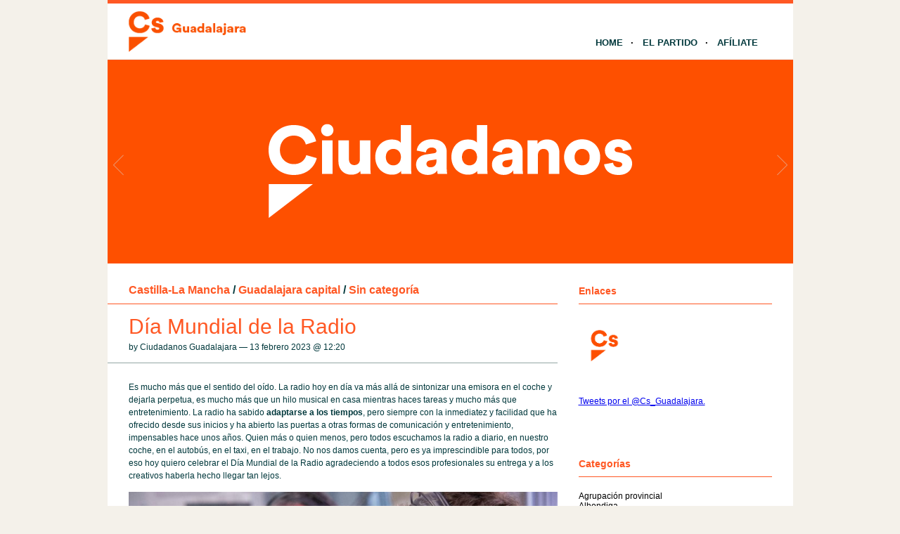

--- FILE ---
content_type: text/html; charset=UTF-8
request_url: http://guadalajara.ciudadanos-cs.org/2023/02/13/dia-mundial-de-la-radio/
body_size: 9599
content:
<!DOCTYPE html PUBLIC "-//W3C//DTD XHTML 1.1//EN" "http://www.w3.org/TR/xhtml11/DTD/xhtml11.dtd">
<html xmlns="http://www.w3.org/1999/xhtml" dir="ltr" xml:lang="es">
	<head>
		<meta http-equiv="Content-Type" content="text/html; charset=UTF-8" />
		<title>Día Mundial de la Radio | Ciudadanos | Guadalajara</title>
		<meta http-equiv="Content-language" content="es" />
		<link rel="profile" href="http://gmpg.org/xfn/11" />
				
		<meta name='robots' content='max-image-preview:large' />
	<style>img:is([sizes="auto" i], [sizes^="auto," i]) { contain-intrinsic-size: 3000px 1500px }</style>
	<link rel="alternate" type="application/rss+xml" title="Ciudadanos | Guadalajara &raquo; Feed" href="http://guadalajara.ciudadanos-cs.org/feed/" />
<link rel="alternate" type="application/rss+xml" title="Ciudadanos | Guadalajara &raquo; Feed de los comentarios" href="http://guadalajara.ciudadanos-cs.org/comments/feed/" />
<link rel="alternate" type="text/calendar" title="Ciudadanos | Guadalajara &raquo; iCal Feed" href="http://guadalajara.ciudadanos-cs.org/eventos/?ical=1" />
<link rel="alternate" type="application/rss+xml" title="Ciudadanos | Guadalajara &raquo; Comentario Día Mundial de la Radio del feed" href="http://guadalajara.ciudadanos-cs.org/2023/02/13/dia-mundial-de-la-radio/feed/" />
<script type="text/javascript">
/* <![CDATA[ */
window._wpemojiSettings = {"baseUrl":"https:\/\/s.w.org\/images\/core\/emoji\/15.0.3\/72x72\/","ext":".png","svgUrl":"https:\/\/s.w.org\/images\/core\/emoji\/15.0.3\/svg\/","svgExt":".svg","source":{"concatemoji":"http:\/\/guadalajara.ciudadanos-cs.org\/wp-includes\/js\/wp-emoji-release.min.js?ver=6.7.1"}};
/*! This file is auto-generated */
!function(i,n){var o,s,e;function c(e){try{var t={supportTests:e,timestamp:(new Date).valueOf()};sessionStorage.setItem(o,JSON.stringify(t))}catch(e){}}function p(e,t,n){e.clearRect(0,0,e.canvas.width,e.canvas.height),e.fillText(t,0,0);var t=new Uint32Array(e.getImageData(0,0,e.canvas.width,e.canvas.height).data),r=(e.clearRect(0,0,e.canvas.width,e.canvas.height),e.fillText(n,0,0),new Uint32Array(e.getImageData(0,0,e.canvas.width,e.canvas.height).data));return t.every(function(e,t){return e===r[t]})}function u(e,t,n){switch(t){case"flag":return n(e,"\ud83c\udff3\ufe0f\u200d\u26a7\ufe0f","\ud83c\udff3\ufe0f\u200b\u26a7\ufe0f")?!1:!n(e,"\ud83c\uddfa\ud83c\uddf3","\ud83c\uddfa\u200b\ud83c\uddf3")&&!n(e,"\ud83c\udff4\udb40\udc67\udb40\udc62\udb40\udc65\udb40\udc6e\udb40\udc67\udb40\udc7f","\ud83c\udff4\u200b\udb40\udc67\u200b\udb40\udc62\u200b\udb40\udc65\u200b\udb40\udc6e\u200b\udb40\udc67\u200b\udb40\udc7f");case"emoji":return!n(e,"\ud83d\udc26\u200d\u2b1b","\ud83d\udc26\u200b\u2b1b")}return!1}function f(e,t,n){var r="undefined"!=typeof WorkerGlobalScope&&self instanceof WorkerGlobalScope?new OffscreenCanvas(300,150):i.createElement("canvas"),a=r.getContext("2d",{willReadFrequently:!0}),o=(a.textBaseline="top",a.font="600 32px Arial",{});return e.forEach(function(e){o[e]=t(a,e,n)}),o}function t(e){var t=i.createElement("script");t.src=e,t.defer=!0,i.head.appendChild(t)}"undefined"!=typeof Promise&&(o="wpEmojiSettingsSupports",s=["flag","emoji"],n.supports={everything:!0,everythingExceptFlag:!0},e=new Promise(function(e){i.addEventListener("DOMContentLoaded",e,{once:!0})}),new Promise(function(t){var n=function(){try{var e=JSON.parse(sessionStorage.getItem(o));if("object"==typeof e&&"number"==typeof e.timestamp&&(new Date).valueOf()<e.timestamp+604800&&"object"==typeof e.supportTests)return e.supportTests}catch(e){}return null}();if(!n){if("undefined"!=typeof Worker&&"undefined"!=typeof OffscreenCanvas&&"undefined"!=typeof URL&&URL.createObjectURL&&"undefined"!=typeof Blob)try{var e="postMessage("+f.toString()+"("+[JSON.stringify(s),u.toString(),p.toString()].join(",")+"));",r=new Blob([e],{type:"text/javascript"}),a=new Worker(URL.createObjectURL(r),{name:"wpTestEmojiSupports"});return void(a.onmessage=function(e){c(n=e.data),a.terminate(),t(n)})}catch(e){}c(n=f(s,u,p))}t(n)}).then(function(e){for(var t in e)n.supports[t]=e[t],n.supports.everything=n.supports.everything&&n.supports[t],"flag"!==t&&(n.supports.everythingExceptFlag=n.supports.everythingExceptFlag&&n.supports[t]);n.supports.everythingExceptFlag=n.supports.everythingExceptFlag&&!n.supports.flag,n.DOMReady=!1,n.readyCallback=function(){n.DOMReady=!0}}).then(function(){return e}).then(function(){var e;n.supports.everything||(n.readyCallback(),(e=n.source||{}).concatemoji?t(e.concatemoji):e.wpemoji&&e.twemoji&&(t(e.twemoji),t(e.wpemoji)))}))}((window,document),window._wpemojiSettings);
/* ]]> */
</script>
<style id='wp-emoji-styles-inline-css' type='text/css'>

	img.wp-smiley, img.emoji {
		display: inline !important;
		border: none !important;
		box-shadow: none !important;
		height: 1em !important;
		width: 1em !important;
		margin: 0 0.07em !important;
		vertical-align: -0.1em !important;
		background: none !important;
		padding: 0 !important;
	}
</style>
<link rel='stylesheet' id='wp-block-library-css' href='http://guadalajara.ciudadanos-cs.org/wp-includes/css/dist/block-library/style.min.css?ver=6.7.1' type='text/css' media='all' />
<style id='classic-theme-styles-inline-css' type='text/css'>
/*! This file is auto-generated */
.wp-block-button__link{color:#fff;background-color:#32373c;border-radius:9999px;box-shadow:none;text-decoration:none;padding:calc(.667em + 2px) calc(1.333em + 2px);font-size:1.125em}.wp-block-file__button{background:#32373c;color:#fff;text-decoration:none}
</style>
<style id='global-styles-inline-css' type='text/css'>
:root{--wp--preset--aspect-ratio--square: 1;--wp--preset--aspect-ratio--4-3: 4/3;--wp--preset--aspect-ratio--3-4: 3/4;--wp--preset--aspect-ratio--3-2: 3/2;--wp--preset--aspect-ratio--2-3: 2/3;--wp--preset--aspect-ratio--16-9: 16/9;--wp--preset--aspect-ratio--9-16: 9/16;--wp--preset--color--black: #000000;--wp--preset--color--cyan-bluish-gray: #abb8c3;--wp--preset--color--white: #ffffff;--wp--preset--color--pale-pink: #f78da7;--wp--preset--color--vivid-red: #cf2e2e;--wp--preset--color--luminous-vivid-orange: #ff6900;--wp--preset--color--luminous-vivid-amber: #fcb900;--wp--preset--color--light-green-cyan: #7bdcb5;--wp--preset--color--vivid-green-cyan: #00d084;--wp--preset--color--pale-cyan-blue: #8ed1fc;--wp--preset--color--vivid-cyan-blue: #0693e3;--wp--preset--color--vivid-purple: #9b51e0;--wp--preset--gradient--vivid-cyan-blue-to-vivid-purple: linear-gradient(135deg,rgba(6,147,227,1) 0%,rgb(155,81,224) 100%);--wp--preset--gradient--light-green-cyan-to-vivid-green-cyan: linear-gradient(135deg,rgb(122,220,180) 0%,rgb(0,208,130) 100%);--wp--preset--gradient--luminous-vivid-amber-to-luminous-vivid-orange: linear-gradient(135deg,rgba(252,185,0,1) 0%,rgba(255,105,0,1) 100%);--wp--preset--gradient--luminous-vivid-orange-to-vivid-red: linear-gradient(135deg,rgba(255,105,0,1) 0%,rgb(207,46,46) 100%);--wp--preset--gradient--very-light-gray-to-cyan-bluish-gray: linear-gradient(135deg,rgb(238,238,238) 0%,rgb(169,184,195) 100%);--wp--preset--gradient--cool-to-warm-spectrum: linear-gradient(135deg,rgb(74,234,220) 0%,rgb(151,120,209) 20%,rgb(207,42,186) 40%,rgb(238,44,130) 60%,rgb(251,105,98) 80%,rgb(254,248,76) 100%);--wp--preset--gradient--blush-light-purple: linear-gradient(135deg,rgb(255,206,236) 0%,rgb(152,150,240) 100%);--wp--preset--gradient--blush-bordeaux: linear-gradient(135deg,rgb(254,205,165) 0%,rgb(254,45,45) 50%,rgb(107,0,62) 100%);--wp--preset--gradient--luminous-dusk: linear-gradient(135deg,rgb(255,203,112) 0%,rgb(199,81,192) 50%,rgb(65,88,208) 100%);--wp--preset--gradient--pale-ocean: linear-gradient(135deg,rgb(255,245,203) 0%,rgb(182,227,212) 50%,rgb(51,167,181) 100%);--wp--preset--gradient--electric-grass: linear-gradient(135deg,rgb(202,248,128) 0%,rgb(113,206,126) 100%);--wp--preset--gradient--midnight: linear-gradient(135deg,rgb(2,3,129) 0%,rgb(40,116,252) 100%);--wp--preset--font-size--small: 13px;--wp--preset--font-size--medium: 20px;--wp--preset--font-size--large: 36px;--wp--preset--font-size--x-large: 42px;--wp--preset--spacing--20: 0.44rem;--wp--preset--spacing--30: 0.67rem;--wp--preset--spacing--40: 1rem;--wp--preset--spacing--50: 1.5rem;--wp--preset--spacing--60: 2.25rem;--wp--preset--spacing--70: 3.38rem;--wp--preset--spacing--80: 5.06rem;--wp--preset--shadow--natural: 6px 6px 9px rgba(0, 0, 0, 0.2);--wp--preset--shadow--deep: 12px 12px 50px rgba(0, 0, 0, 0.4);--wp--preset--shadow--sharp: 6px 6px 0px rgba(0, 0, 0, 0.2);--wp--preset--shadow--outlined: 6px 6px 0px -3px rgba(255, 255, 255, 1), 6px 6px rgba(0, 0, 0, 1);--wp--preset--shadow--crisp: 6px 6px 0px rgba(0, 0, 0, 1);}:where(.is-layout-flex){gap: 0.5em;}:where(.is-layout-grid){gap: 0.5em;}body .is-layout-flex{display: flex;}.is-layout-flex{flex-wrap: wrap;align-items: center;}.is-layout-flex > :is(*, div){margin: 0;}body .is-layout-grid{display: grid;}.is-layout-grid > :is(*, div){margin: 0;}:where(.wp-block-columns.is-layout-flex){gap: 2em;}:where(.wp-block-columns.is-layout-grid){gap: 2em;}:where(.wp-block-post-template.is-layout-flex){gap: 1.25em;}:where(.wp-block-post-template.is-layout-grid){gap: 1.25em;}.has-black-color{color: var(--wp--preset--color--black) !important;}.has-cyan-bluish-gray-color{color: var(--wp--preset--color--cyan-bluish-gray) !important;}.has-white-color{color: var(--wp--preset--color--white) !important;}.has-pale-pink-color{color: var(--wp--preset--color--pale-pink) !important;}.has-vivid-red-color{color: var(--wp--preset--color--vivid-red) !important;}.has-luminous-vivid-orange-color{color: var(--wp--preset--color--luminous-vivid-orange) !important;}.has-luminous-vivid-amber-color{color: var(--wp--preset--color--luminous-vivid-amber) !important;}.has-light-green-cyan-color{color: var(--wp--preset--color--light-green-cyan) !important;}.has-vivid-green-cyan-color{color: var(--wp--preset--color--vivid-green-cyan) !important;}.has-pale-cyan-blue-color{color: var(--wp--preset--color--pale-cyan-blue) !important;}.has-vivid-cyan-blue-color{color: var(--wp--preset--color--vivid-cyan-blue) !important;}.has-vivid-purple-color{color: var(--wp--preset--color--vivid-purple) !important;}.has-black-background-color{background-color: var(--wp--preset--color--black) !important;}.has-cyan-bluish-gray-background-color{background-color: var(--wp--preset--color--cyan-bluish-gray) !important;}.has-white-background-color{background-color: var(--wp--preset--color--white) !important;}.has-pale-pink-background-color{background-color: var(--wp--preset--color--pale-pink) !important;}.has-vivid-red-background-color{background-color: var(--wp--preset--color--vivid-red) !important;}.has-luminous-vivid-orange-background-color{background-color: var(--wp--preset--color--luminous-vivid-orange) !important;}.has-luminous-vivid-amber-background-color{background-color: var(--wp--preset--color--luminous-vivid-amber) !important;}.has-light-green-cyan-background-color{background-color: var(--wp--preset--color--light-green-cyan) !important;}.has-vivid-green-cyan-background-color{background-color: var(--wp--preset--color--vivid-green-cyan) !important;}.has-pale-cyan-blue-background-color{background-color: var(--wp--preset--color--pale-cyan-blue) !important;}.has-vivid-cyan-blue-background-color{background-color: var(--wp--preset--color--vivid-cyan-blue) !important;}.has-vivid-purple-background-color{background-color: var(--wp--preset--color--vivid-purple) !important;}.has-black-border-color{border-color: var(--wp--preset--color--black) !important;}.has-cyan-bluish-gray-border-color{border-color: var(--wp--preset--color--cyan-bluish-gray) !important;}.has-white-border-color{border-color: var(--wp--preset--color--white) !important;}.has-pale-pink-border-color{border-color: var(--wp--preset--color--pale-pink) !important;}.has-vivid-red-border-color{border-color: var(--wp--preset--color--vivid-red) !important;}.has-luminous-vivid-orange-border-color{border-color: var(--wp--preset--color--luminous-vivid-orange) !important;}.has-luminous-vivid-amber-border-color{border-color: var(--wp--preset--color--luminous-vivid-amber) !important;}.has-light-green-cyan-border-color{border-color: var(--wp--preset--color--light-green-cyan) !important;}.has-vivid-green-cyan-border-color{border-color: var(--wp--preset--color--vivid-green-cyan) !important;}.has-pale-cyan-blue-border-color{border-color: var(--wp--preset--color--pale-cyan-blue) !important;}.has-vivid-cyan-blue-border-color{border-color: var(--wp--preset--color--vivid-cyan-blue) !important;}.has-vivid-purple-border-color{border-color: var(--wp--preset--color--vivid-purple) !important;}.has-vivid-cyan-blue-to-vivid-purple-gradient-background{background: var(--wp--preset--gradient--vivid-cyan-blue-to-vivid-purple) !important;}.has-light-green-cyan-to-vivid-green-cyan-gradient-background{background: var(--wp--preset--gradient--light-green-cyan-to-vivid-green-cyan) !important;}.has-luminous-vivid-amber-to-luminous-vivid-orange-gradient-background{background: var(--wp--preset--gradient--luminous-vivid-amber-to-luminous-vivid-orange) !important;}.has-luminous-vivid-orange-to-vivid-red-gradient-background{background: var(--wp--preset--gradient--luminous-vivid-orange-to-vivid-red) !important;}.has-very-light-gray-to-cyan-bluish-gray-gradient-background{background: var(--wp--preset--gradient--very-light-gray-to-cyan-bluish-gray) !important;}.has-cool-to-warm-spectrum-gradient-background{background: var(--wp--preset--gradient--cool-to-warm-spectrum) !important;}.has-blush-light-purple-gradient-background{background: var(--wp--preset--gradient--blush-light-purple) !important;}.has-blush-bordeaux-gradient-background{background: var(--wp--preset--gradient--blush-bordeaux) !important;}.has-luminous-dusk-gradient-background{background: var(--wp--preset--gradient--luminous-dusk) !important;}.has-pale-ocean-gradient-background{background: var(--wp--preset--gradient--pale-ocean) !important;}.has-electric-grass-gradient-background{background: var(--wp--preset--gradient--electric-grass) !important;}.has-midnight-gradient-background{background: var(--wp--preset--gradient--midnight) !important;}.has-small-font-size{font-size: var(--wp--preset--font-size--small) !important;}.has-medium-font-size{font-size: var(--wp--preset--font-size--medium) !important;}.has-large-font-size{font-size: var(--wp--preset--font-size--large) !important;}.has-x-large-font-size{font-size: var(--wp--preset--font-size--x-large) !important;}
:where(.wp-block-post-template.is-layout-flex){gap: 1.25em;}:where(.wp-block-post-template.is-layout-grid){gap: 1.25em;}
:where(.wp-block-columns.is-layout-flex){gap: 2em;}:where(.wp-block-columns.is-layout-grid){gap: 2em;}
:root :where(.wp-block-pullquote){font-size: 1.5em;line-height: 1.6;}
</style>
<link rel='stylesheet' id='sight-style-css' href='http://guadalajara.ciudadanos-cs.org/wp-content/themes/blogs-cs/style.css?ver=2.2.5' type='text/css' media='all' />
<!--[if IE]>
<link rel='stylesheet' id='sight-ie-css' href='http://guadalajara.ciudadanos-cs.org/wp-content/themes/blogs-cs/ie.css?ver=20131217' type='text/css' media='all' />
<![endif]-->
<script type="text/javascript" src="http://guadalajara.ciudadanos-cs.org/wp-includes/js/jquery/jquery.min.js?ver=3.7.1" id="jquery-core-js"></script>
<script type="text/javascript" src="http://guadalajara.ciudadanos-cs.org/wp-includes/js/jquery/jquery-migrate.min.js?ver=3.4.1" id="jquery-migrate-js"></script>
<script type="text/javascript" src="http://guadalajara.ciudadanos-cs.org/wp-content/themes/blogs-cs/js/jquery.cycle.all.min.js?ver=20131219" id="cycle-js"></script>
<script type="text/javascript" src="http://guadalajara.ciudadanos-cs.org/wp-content/themes/blogs-cs/js/jquery.cookie.js?ver=20131219" id="cookie-js"></script>
<link rel="https://api.w.org/" href="http://guadalajara.ciudadanos-cs.org/wp-json/" /><link rel="alternate" title="JSON" type="application/json" href="http://guadalajara.ciudadanos-cs.org/wp-json/wp/v2/posts/5208" /><link rel="EditURI" type="application/rsd+xml" title="RSD" href="http://guadalajara.ciudadanos-cs.org/xmlrpc.php?rsd" />
<link rel="canonical" href="http://guadalajara.ciudadanos-cs.org/2023/02/13/dia-mundial-de-la-radio/" />
<link rel='shortlink' href='http://guadalajara.ciudadanos-cs.org/?p=5208' />
<link rel="alternate" title="oEmbed (JSON)" type="application/json+oembed" href="http://guadalajara.ciudadanos-cs.org/wp-json/oembed/1.0/embed?url=http%3A%2F%2Fguadalajara.ciudadanos-cs.org%2F2023%2F02%2F13%2Fdia-mundial-de-la-radio%2F" />
<link rel="alternate" title="oEmbed (XML)" type="text/xml+oembed" href="http://guadalajara.ciudadanos-cs.org/wp-json/oembed/1.0/embed?url=http%3A%2F%2Fguadalajara.ciudadanos-cs.org%2F2023%2F02%2F13%2Fdia-mundial-de-la-radio%2F&#038;format=xml" />
<script src='http://blogs.ciudadanos-cs.org/?dm=aab865b861febcb06f2c7faff17c9fb7&amp;action=load&amp;blogid=49&amp;siteid=1&amp;t=718270659&amp;back=http%3A%2F%2Fguadalajara.ciudadanos-cs.org%2F2023%2F02%2F13%2Fdia-mundial-de-la-radio%2F' type='text/javascript'></script><meta name="tec-api-version" content="v1"><meta name="tec-api-origin" content="http://guadalajara.ciudadanos-cs.org"><link rel="https://theeventscalendar.com/" href="http://guadalajara.ciudadanos-cs.org/wp-json/tribe/events/v1/" /><style type="text/css">.recentcomments a{display:inline !important;padding:0 !important;margin:0 !important;}</style>				
				<!-- Slider -->
		<link rel="stylesheet" href="http://guadalajara.ciudadanos-cs.org/wp-content/themes/blogs-cs/css/slider.css" type="text/css" media="screen" />
		<script type="text/javascript" src="http://guadalajara.ciudadanos-cs.org/wp-content/themes/blogs-cs/js/jquery.easing.1.2.js"></script>
		<script src="http://guadalajara.ciudadanos-cs.org/wp-content/themes/blogs-cs/js/jquery.anythingslider.js" type="text/javascript" charset="utf-8"></script>
		<script type="text/javascript">
			function formatText(index, panel) {
				return index + "";
			}
			jQuery(document).ready(function($)
			{
				$('.anythingSlider').anythingSlider({
					easing: "easeInOutExpo",          // Anything other than "linear" or "swing" requires the easing plugin
					autoPlay: true,                   // This turns off the entire FUNCTIONALY, not just if it starts running or not.
					delay: 7000,                      // How long between slide transitions in AutoPlay mode
					startStopped: false,              // If autoPlay is on, this can force it to start stopped
					animationTime: 600,               // How long the slide transition takes
					hashTags: false,                  // Should links change the hashtag in the URL?
					buildNavigation: false,           // If true, builds and list of anchor links to link to each slide
					pauseOnHover: true,               // If true, and autoPlay is enabled, the show will pause on hover
					startText: "Play",                // Start text
					stopText: "Pause",                // Stop text
					navigationFormatter: formatText   // Details at the top of the file on this use (advanced use)
				});
			});
		</script>
		
			</head>
	<body class="post-template-default single single-post postid-5208 single-format-standard tribe-no-js">

				
		<div id="fb-root"></div>
		<script>(function(d, s, id) {
			var js, fjs = d.getElementsByTagName(s)[0];
			if (d.getElementById(id)) return;
			js = d.createElement(s); js.id = id;
			js.src = "//connect.facebook.net/" + "es_ES" + "/sdk.js#xfbml=1&version=v2.3";
			fjs.parentNode.insertBefore(js, fjs);
		}(document, 'script', 'facebook-jssdk'));</script>
		
		<div class="wrapper">
			<div class="header clear">
				<div class="logo">
					<a href="http://guadalajara.ciudadanos-cs.org"><img style="min-height: 70px" src="http://guadalajara.ciudadanos-cs.org/wp-content/uploads/sites/49/2017/01/logo-ciudadanos-guadalajara.png" alt="Ciudadanos | Guadalajara"/></a>
				</div>

				
				<div class="nav">
					<ul class="dd" id="dd">
						<li class="menu-item menu-item-type-custom  menu-item-home">
							<a href="http://guadalajara.ciudadanos-cs.org">Home</a>
						</li>
						<li class="menu-item menu-item-type-post_type">
							<a href="http://www.ciudadanos-cs.org/es/" target="_blank">El Partido</a>
						</li>
						
						
						<li class="menu-item menu-item-type-post_type">
							<a href="http://www.ciudadanos-cs.org/jsp/publico/contactar/afiliacion.do" target="_blank">Afíliate</a>
						</li>
					</ul>
				</div>

							</div>

									
	
	
		<div class="anythingSlider">
		
			<div class="wrapper">
				<ul>
													<li>
									<div class="img_slide">
																					<a target="_blank" href="https://www.ciudadanos-cs.org/">
												<img src="http://guadalajara.ciudadanos-cs.org/wp-content/uploads/2019/11/banner-1.png" />
											</a>
																			</div>
									<div class="text_slide">
										<div class="categoria"></div>
										<div class="titol"></div>
										<div class="text"></div>
									</div>
								</li>
															<li>
									<div class="img_slide">
																					<a target="_blank" href="https://www.ciudadanos-cs.org/participa">
												<img src="http://guadalajara.ciudadanos-cs.org/wp-content/uploads/2023/02/banner-redes-sociales.png" />
											</a>
																			</div>
									<div class="text_slide">
										<div class="categoria"></div>
										<div class="titol"></div>
										<div class="text"></div>
									</div>
								</li>
											</ul>
			</div>
			
		</div> <!-- END AnythingSlider -->

			<!-- Container -->
			<div id="container" class="clear">
				<!-- Content -->
				<div id="content">

			
		<div class="content-title">
			<a href="http://guadalajara.ciudadanos-cs.org/category/castilla-la-mancha/" rel="category tag">Castilla-La Mancha</a> <span>/</span> <a href="http://guadalajara.ciudadanos-cs.org/category/guadalajara-capital/" rel="category tag">Guadalajara capital</a> <span>/</span> <a href="http://guadalajara.ciudadanos-cs.org/category/sin-categoria/" rel="category tag">Sin categoría</a>					</div>

		<div class="entry">
			<div class="single clear post-5208 post type-post status-publish format-standard has-post-thumbnail hentry category-castilla-la-mancha category-guadalajara-capital category-sin-categoria tag-informacion tag-medio-de-comunicacion tag-musica tag-podcast tag-radio tag-transformacion" id="post_5208">
				<div class="post-meta">
					<h1>Día Mundial de la Radio</h1>
					by Ciudadanos Guadalajara &#8212; 13 febrero 2023 @ <a href="#comment-">12:20</a>					</div>
				<div class="post-content"><p>Es mucho más que el sentido del oído. La radio hoy en día va más allá de sintonizar una emisora en el coche y dejarla perpetua, es mucho más que un hilo musical en casa mientras haces tareas y mucho más que entretenimiento. La radio ha sabido <strong>adaptarse a los tiempos</strong>, pero siempre con la inmediatez y facilidad que ha ofrecido desde sus inicios y ha abierto las puertas a otras formas de comunicación y entretenimiento, impensables hace unos años. Quien más o quien menos, pero todos escuchamos la radio a diario, en nuestro coche, en el autobús, en el taxi, en el trabajo. No nos damos cuenta, pero es ya imprescindible para todos, por eso hoy quiero celebrar el Día Mundial de la Radio agradeciendo a todos esos profesionales su entrega y a los creativos haberla hecho llegar tan lejos.</p>
<p><a href="http://guadalajara.ciudadanos-cs.org/wp-content/uploads/sites/49/2023/02/WhatsApp-Image-2023-02-13-at-13.17.44.jpeg"><img fetchpriority="high" decoding="async" class="alignleft wp-image-5209" src="http://guadalajara.ciudadanos-cs.org/wp-content/uploads/sites/49/2023/02/WhatsApp-Image-2023-02-13-at-13.17.44.jpeg" alt="" width="624" height="415" srcset="http://guadalajara.ciudadanos-cs.org/wp-content/uploads/sites/49/2023/02/WhatsApp-Image-2023-02-13-at-13.17.44.jpeg 1589w, http://guadalajara.ciudadanos-cs.org/wp-content/uploads/sites/49/2023/02/WhatsApp-Image-2023-02-13-at-13.17.44-300x200.jpeg 300w, http://guadalajara.ciudadanos-cs.org/wp-content/uploads/sites/49/2023/02/WhatsApp-Image-2023-02-13-at-13.17.44-768x511.jpeg 768w, http://guadalajara.ciudadanos-cs.org/wp-content/uploads/sites/49/2023/02/WhatsApp-Image-2023-02-13-at-13.17.44-1024x681.jpeg 1024w" sizes="(max-width: 624px) 100vw, 624px" /></a>La radio es un medio de comunicación que conjuga perfectamente algo tan antiguo como un boletín informativo de un minuto, con lo más moderno como los <strong>podcasts</strong>. Por supuesto, se ha hecho un hueco en internet. Hoy en día las radios no son solo emisoras, también son páginas web, <strong>son texto y son imagen</strong>, lo que nos permite acercarnos más incluso a esas voces a las que nunca habíamos puesto cara.</p>
<p>Si bien es cierto que la música sigue siendo el mayor éxito en casi todas las sintonías, no hay radio que se preste sin una melodía totalmente identificativa, hasta el punto de reconocerla con tan solo escuchar un segundo de esas notas o esas voces tan propias.</p>
<p>Aquí en Guadalajara han cambiado algunas voces, pero otras llevan con nosotros tanto tiempo a diario que los sábados las echamos de menos. Se me vienen a la cabeza nombres como <strong>Jesús, Mercedes o Félix, gente GTV</strong>, de Guadalajara de Toda la Vida, que nos hacen llegar tanto la información de última hora como los espacios más dinámicos con temas que solo ellos podrán contarte. Así que gracias, gracias a todos los profesionales que nos llenan los oídos a diario.</p>
<p>Ofrecéis <strong>confianza, accesibilidad, variedad y profesionalidad</strong>. Muchos como yo ya hace tiempo que somos adictos a la radio y seguiremos siéndolo por muchos años. Y aunque sigo siendo de esos antiguos que escuchan la radio sintonizando y no buscándola a través de internet, veo en los más jóvenes otras formas de acercarse a vosotros y necesitando de la radio tanto como los viejos usuarios.  Habéis cumplido con creces con el dicho “renovarse o morir”, pero sin perder la esencia.</p>
<p>&nbsp;</p>
<p><strong>Rafael Pérez Borda</strong></p>
<p><em>Concejal de CS Guadalajara</em></p>
<p><em>Primer teniente alcalde del Ayuntamiento de Guadalajara</em></p>
</div>
				<div class="post-footer"><strong>Etiquetas:  </strong><a href="http://guadalajara.ciudadanos-cs.org/tag/informacion/" rel="tag">Información</a>, <a href="http://guadalajara.ciudadanos-cs.org/tag/medio-de-comunicacion/" rel="tag">medio de comunicación</a>, <a href="http://guadalajara.ciudadanos-cs.org/tag/musica/" rel="tag">música</a>, <a href="http://guadalajara.ciudadanos-cs.org/tag/podcast/" rel="tag">podcast</a>, <a href="http://guadalajara.ciudadanos-cs.org/tag/radio/" rel="tag">radio</a>, <a href="http://guadalajara.ciudadanos-cs.org/tag/transformacion/" rel="tag">transformación</a></div>
							</div>
			<div class="post-navigation clear">
															<a class="post-prev" href="http://guadalajara.ciudadanos-cs.org/2023/02/09/ilusion-y-felicidad-en-razbona-que-recupera-su-celebracion-de-las-aguedas-tras-la-pandemia/"><em>Entrada anterior</em><span>Ilusión y felicidad en Razbona que recupera su celebración de las Águedas tras la pandemia</span></a>
																<a class="post-next" href="http://guadalajara.ciudadanos-cs.org/2023/02/27/perez-borda-para-cs-ha-sido-una-prioridad-que-el-geo-se-quedase-en-guadalajara/"><em>Entrada siguiente</em><span>Pérez Borda: “Para CS ha sido una prioridad que el GEO se quedase en Guadalajara”</span></a>
								</div>
		</div>

			

			</div>
			<!-- /Content -->

			<div class="sidebar"><div class="widget widget_getconnected"><h3>Enlaces</h3><div class="widget-body clear">
		<!-- Twitter -->
				<!-- /Twitter -->

		<!-- Facebook -->
				<!-- /Facebook -->

		<!-- Flickr -->
				<!-- /Flickr -->

		<!-- Behance -->
				<!-- /Behance -->

		<!-- Delicious -->
				<!-- /Delicious -->

		<!-- Stumbleupon -->
				<!-- /Stumbleupon -->

		<!-- Tumblr -->
				<!-- /Tumblr -->

		<!-- Vimeo -->
				<!-- /Vimeo -->

		<!-- Youtube -->
				<!-- /Youtube -->
		<!-- Web Cs -->
		<div class="getconnected_webcs">
			<a target="_blank" href="http://www.ciudadanos-cs.org/" title="Web Cs"></a>
		</div>
		<!-- /Web Cs -->
				<!-- Movimiento Ciudadano -->
				<!-- /Movimiento Ciudadano -->

		</div></div><a class="twitter-timeline" href="https://twitter.com/Cs_Guadalajara" data-widget-id="610746939328610304">Tweets por el @Cs_Guadalajara.</a> <script>!function(d,s,id){var js,fjs=d.getElementsByTagName(s)[0],p=/^http:/.test(d.location)?'http':'https';if(!d.getElementById(id)){js=d.createElement(s);js.id=id;js.src=p+"://platform.twitter.com/widgets.js";fjs.parentNode.insertBefore(js,fjs);}}(document,"script","twitter-wjs");</script><div style="height:20px"></div><div class="fb-page" data-href="https://www.facebook.com/ciudadanosguadalajara" data-small-header="false" data-adapt-container-width="true" data-hide-cover="false" data-show-facepile="false" data-show-posts="true"><div class="fb-xfbml-parse-ignore"><blockquote cite="https://www.facebook.com/ciudadanosguadalajara"><a href="https://www.facebook.com/ciudadanosguadalajara">Ciudadanos Guadalajara</a></blockquote></div></div><div style="height:40px"></div><div class="widget widget_text"><h3>Categorías</h3><div class="widget-body clear">			<div class="textwidget">	<a href="http://guadalajara.ciudadanos-cs.org/category/agrupacion-provincial/">Agrupación provincial</a><br />
	<a href="http://guadalajara.ciudadanos-cs.org/category/alhondiga/">Alhondiga</a><br />
	<a href="http://guadalajara.ciudadanos-cs.org/category/alovera/">Alovera</a><br />
	<a href="http://guadalajara.ciudadanos-cs.org/category/azuqueca-de-henares/">Azuqueca de Henares</a><br />
	<a href="http://guadalajara.ciudadanos-cs.org/category/brihuega/">Brihuega</a><br />
	<a href="http://guadalajara.ciudadanos-cs.org/category/cabanillas-del-campo/">Cabanillas del Campo</a><br />
	<a href="http://guadalajara.ciudadanos-cs.org/category/castilla-la-mancha/">Castilla-La Mancha</a><br />
	<a href="http://guadalajara.ciudadanos-cs.org/category/chiloeches/">Chiloeches</a><br />
	<a href="http://guadalajara.ciudadanos-cs.org/category/ciudadanos/">Ciudadanos</a><br />
	<a href="http://guadalajara.ciudadanos-cs.org/category/congreso-de-los-diputados/">Congreso de los Diputados</a><br />
	<a href="http://guadalajara.ciudadanos-cs.org/category/diputacion-de-guadalajara/">Diputación de Guadalajara</a><br />
	<a href="http://guadalajara.ciudadanos-cs.org/category/el-casar/">El Casar</a><br />
	<a href="http://guadalajara.ciudadanos-cs.org/category/el-pozo-de-guadalajara/">El Pozo de Guadalajara</a><br />
	<a href="http://guadalajara.ciudadanos-cs.org/category/galapagos/">Galápagos</a><br />
	<a href="http://guadalajara.ciudadanos-cs.org/category/guadalajara/">Guadalajara</a><br />
	<a href="http://guadalajara.ciudadanos-cs.org/category/guadalajara-capital/">Guadalajara capital</a><br />
	<a href="http://guadalajara.ciudadanos-cs.org/category/horche/">Horche</a><br />
	<a href="http://guadalajara.ciudadanos-cs.org/category/jadraque/">Jadraque</a><br />
	<a href="http://guadalajara.ciudadanos-cs.org/category/marchamalo/">Marchamalo</a><br />
	<a href="http://guadalajara.ciudadanos-cs.org/category/molina-de-aragon/">Molina de Aragón</a><br />
	<a href="http://guadalajara.ciudadanos-cs.org/category/pioz/">Pioz</a><br />
	<a href="http://guadalajara.ciudadanos-cs.org/category/quer/">Quer</a><br />
	<a href="http://guadalajara.ciudadanos-cs.org/category/razbona/">Razbona</a><br />
	<a href="http://guadalajara.ciudadanos-cs.org/category/senado/">Senado</a><br />
	<a href="http://guadalajara.ciudadanos-cs.org/category/siguenza/">Sigüenza</a><br />
	<a href="http://guadalajara.ciudadanos-cs.org/category/tendilla/">Tendilla</a><br />
	<a href="http://guadalajara.ciudadanos-cs.org/category/torrejon-del-rey/">Torrejón del Rey</a><br />
	<a href="http://guadalajara.ciudadanos-cs.org/category/tortola-de-henares/">Tortola de Henares</a><br />
	<a href="http://guadalajara.ciudadanos-cs.org/category/uceda/">Uceda</a><br />
	<a href="http://guadalajara.ciudadanos-cs.org/category/valdeaveruelo/">Valdeaveruelo</a><br />
	<a href="http://guadalajara.ciudadanos-cs.org/category/villanueva-de-la-torre/">Villanueva de la Torre</a><br />
	<a href="http://guadalajara.ciudadanos-cs.org/category/villas-alcarrenas/">Villas Alcarreñas</a><br />
	<a href="http://guadalajara.ciudadanos-cs.org/category/yebes/">Yebes</a><br />
	<a href="http://guadalajara.ciudadanos-cs.org/category/yunquera-de-henares/">Yunquera de Henares</a><br />
</div>
		</div></div></div>
			</div>
			<!-- /Container -->

			<div class="footer">
				<p class="copyright">© 2026 <a href="http://guadalajara.ciudadanos-cs.org">Ciudadanos | Guadalajara</a></p>
			</div>
		</div>
				<script>
		( function ( body ) {
			'use strict';
			body.className = body.className.replace( /\btribe-no-js\b/, 'tribe-js' );
		} )( document.body );
		</script>
		<script type='text/javascript'> /* <![CDATA[ */var tribe_l10n_datatables = {"aria":{"sort_ascending":": activate to sort column ascending","sort_descending":": activate to sort column descending"},"length_menu":"Show _MENU_ entries","empty_table":"No data available in table","info":"Showing _START_ to _END_ of _TOTAL_ entries","info_empty":"Showing 0 to 0 of 0 entries","info_filtered":"(filtered from _MAX_ total entries)","zero_records":"No matching records found","search":"Search:","all_selected_text":"All items on this page were selected. ","select_all_link":"Select all pages","clear_selection":"Clear Selection.","pagination":{"all":"All","next":"Next","previous":"Previous"},"select":{"rows":{"0":"","_":": Selected %d rows","1":": Selected 1 row"}},"datepicker":{"dayNames":["domingo","lunes","martes","mi\u00e9rcoles","jueves","viernes","s\u00e1bado"],"dayNamesShort":["Dom","Lun","Mar","Mi\u00e9","Jue","Vie","S\u00e1b"],"dayNamesMin":["D","L","M","X","J","V","S"],"monthNames":["enero","febrero","marzo","abril","mayo","junio","julio","agosto","septiembre","octubre","noviembre","diciembre"],"monthNamesShort":["enero","febrero","marzo","abril","mayo","junio","julio","agosto","septiembre","octubre","noviembre","diciembre"],"nextText":"Siguiente","prevText":"Anterior","currentText":"Hoy","closeText":"Hecho"}};/* ]]> */ </script><script type="text/javascript" src="http://guadalajara.ciudadanos-cs.org/wp-content/themes/blogs-cs/js/script.js?ver=20131220" id="script-js"></script>

			</body>
</html>
